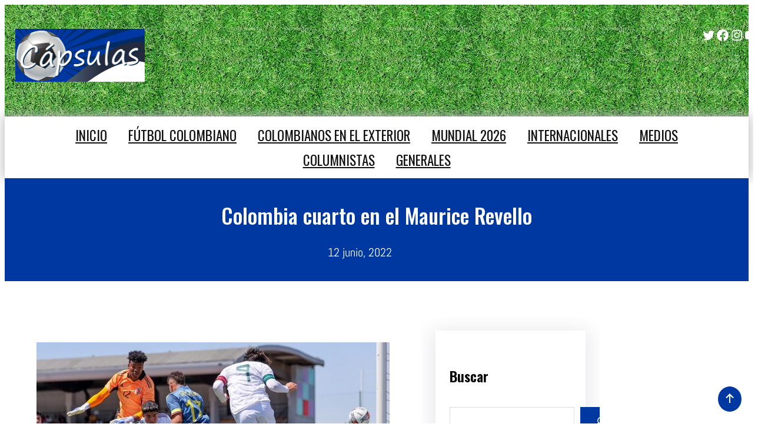

--- FILE ---
content_type: text/html; charset=utf-8
request_url: https://www.google.com/recaptcha/api2/aframe
body_size: 268
content:
<!DOCTYPE HTML><html><head><meta http-equiv="content-type" content="text/html; charset=UTF-8"></head><body><script nonce="gZmiYvf0z6C06JKEcgQD3Q">/** Anti-fraud and anti-abuse applications only. See google.com/recaptcha */ try{var clients={'sodar':'https://pagead2.googlesyndication.com/pagead/sodar?'};window.addEventListener("message",function(a){try{if(a.source===window.parent){var b=JSON.parse(a.data);var c=clients[b['id']];if(c){var d=document.createElement('img');d.src=c+b['params']+'&rc='+(localStorage.getItem("rc::a")?sessionStorage.getItem("rc::b"):"");window.document.body.appendChild(d);sessionStorage.setItem("rc::e",parseInt(sessionStorage.getItem("rc::e")||0)+1);localStorage.setItem("rc::h",'1769975903318');}}}catch(b){}});window.parent.postMessage("_grecaptcha_ready", "*");}catch(b){}</script></body></html>

--- FILE ---
content_type: text/css
request_url: https://capsulas.com.co/wp-content/plugins/capsulas-plu/build/libs/flexslider/flexslider.css?ver=0.1.3
body_size: 447
content:
.flex-container a:active,.flex-container a:focus,.flexslider a:active,.flexslider a:focus{outline:none}.flex-control-nav,.flex-direction-nav,.slides{list-style:none;margin:0;padding:0}.flexslider{margin:0;padding:0}.flexslider .slides>li{-webkit-backface-visibility:hidden;display:none;max-height:400px}.flexslider .slides img{display:block;width:100%}.flex-pauseplay span{text-transform:capitalize}.slides:after{clear:both;content:".";display:block;height:0;line-height:0;visibility:hidden}html[xmlns] .slides{display:block}* html .slides{height:1%}.no-js .slides>li:first-child{display:block}.flexslider{background:#fff;margin:0 0 20px;position:relative;zoom:1}.flex-viewport{max-height:2000px;-webkit-transition:all 1s ease;-moz-transition:all 1s ease;transition:all 1s ease}.loading .flex-viewport{max-height:400px}.flexslider .slides{zoom:1}.carousel li{margin-right:5px}.flex-direction-nav{*height:0}.flex-direction-nav a{background:url(images/nav-arrows.png) no-repeat 0 0;cursor:pointer;display:block;height:80px;margin:-20px 0 0;opacity:0;position:absolute;text-indent:-9999px;top:40%;-webkit-transition:all .3s ease;width:40px}.flex-direction-nav .flex-next{background-position:100% 0;right:0}.flex-direction-nav .flex-prev{left:0}.flexslider:hover .flex-next{opacity:.8;right:0}.flexslider:hover .flex-prev{left:0;opacity:.8}.flexslider:hover .flex-next:hover,.flexslider:hover .flex-prev:hover{opacity:1}.flex-direction-nav .flex-disabled{cursor:default;filter:alpha(opacity=30);opacity:.3!important}.flex-control-nav{bottom:0;padding:0 10px 10px 0;position:absolute;right:0;text-align:center}.flex-control-nav li{display:inline;float:left;margin-left:10px;zoom:1}.flex-control-paging li a{background:#eee;-webkit-border-radius:32px;-moz-border-radius:32px;-o-border-radius:32px;border-radius:32px;box-shadow:inset -2px 2px 3px #000;cursor:pointer;display:block;height:16px;text-indent:-9999px;width:16px}.flex-control-paging li a:hover{background:#bbb}.flex-control-paging li a.flex-active{background:#eb1e00}.flex-control-thumbs{margin:5px 0 0;overflow:hidden;position:static}.flex-control-thumbs li{float:left;margin:0;width:25%}.flex-control-thumbs img{cursor:pointer;display:block;opacity:.7;width:100%}.flex-control-thumbs img:hover{opacity:1}.flex-control-thumbs .flex-active{cursor:default;opacity:1}@media screen and (max-width:599px){.flex-direction-nav .flex-next,.flex-direction-nav .flex-prev{display:none}}

--- FILE ---
content_type: text/css
request_url: https://capsulas.com.co/wp-content/plugins/capsulas-plu/build/gtmbrg/style.css?ver=dfaa7b01e84ca92ce55c
body_size: 950
content:
@import url(https://fonts.googleapis.com/css2?family=Oswald:wght@200..700&family=Work+Sans:ital,wght@0,100..900;1,100..900&display=swap);[data-animation=bottom-up],[data-animation=left-right],[data-animation=right-left]{opacity:0;transition:all 1s ease-out}.showing[data-animation=bottom-up],.showing[data-animation=left-right],.showing[data-animation=right-left]{opacity:1;-webkit-transform:translateY(0);transform:translateY(0);-webkit-transform:translateX(0);transform:translateX(0)}[data-animation=bottom-up]{-webkit-transform:translateY(40px);transform:translateY(40px)}[data-animation=left-right]{-webkit-transform:translateX(-5%);transform:translateX(-5%)}[data-animation=right-left]{-webkit-transform:translateX(5%);transform:translateX(5%)}[data-animation=zoom-in]{opacity:0;-webkit-transform:scale(.2);transform:scale(.2);transition:all 1s ease}[data-animation=zoom-in].showing{opacity:1;-webkit-transform:scale(1);transform:scale(1)}.wp-block-block[zoom-effect] figure,.wp-block-image[zoom-effect] figure,figure[zoom-effect]{overflow:hidden!important}.wp-block-block[zoom-effect] figure img,.wp-block-image[zoom-effect] figure img,figure[zoom-effect] img{display:block;object-fit:cover;transition:.3s ease-in-out}.wp-block-block[zoom-effect] figure img:hover,.wp-block-image[zoom-effect] figure img:hover,figure[zoom-effect] img:hover{transform:scale(1.15)}figure[zoom-effect]{display:inline-block}.wp-block-cpsplu-latestcomments .owl-theme .owl-item{list-style:none;padding:0 20px}.wp-block-cpsplu-latestcomments .owl-theme .owl-item img{display:inline-block;float:left;margin-right:10px;width:50px}.wp-block-cpsplu-latestposts .owl-theme .owl-item{list-style:none;overflow:hidden;padding:0 20px}.wp-block-cpsplu-latestposts .owl-theme .owl-item img{display:block;height:auto;width:100%}.wp-block-cpsplu-postsslider .flexslider{margin-bottom:0}.wp-block-cpsplu-postsslider ul.slides>li{background-position:50%;background-repeat:no-repeat;background-size:cover;height:calc(100vh - 257px);max-height:600px;position:relative;width:100%}body.admin-bar .wp-block-cpsplu-postsslider ul.slides>li{height:calc(100vh - 289px)}.wp-block-cpsplu-postsslider .featured-text{background:url(../media/images/featured-bg.f2088000.png) repeat-x top;bottom:0;float:left;padding:50px 20px 20px;position:absolute;width:100%}.wp-block-cpsplu-postsslider .featured-text h2.slider-headline a{color:#fff;font:700 58px/63px Oswald,sans-serif;font-size:1.7em;line-height:1.3em;margin-bottom:5px;text-shadow:2px 2px 1px #000;text-transform:uppercase}.wp-block-cpsplu-postsslider .featured-text p{color:#fff;font:300 18px/24px Oswald,sans-serif;text-shadow:2px 2px 1px #000}.wp-block-cpsplu-quicknews{background:#333;color:#fff;height:calc(100vh - 257px);max-height:600px;overflow-y:scroll}@media screen and (max-width:700px){.wp-block-cpsplu-quicknews{height:auto}}body.admin-bar .wp-block-cpsplu-quicknews{height:calc(100vh - 289px)}@media screen and (max-width:700px){body.admin-bar .wp-block-cpsplu-quicknews{height:auto}}.wp-block-cpsplu-quicknews a{color:#fff}.wp-block-cpsplu-quicknews .headlines-header{background:#222;border-bottom:1px solid #000;color:#fff;float:left;font:700 18px/18px Open Sans Condensed,sans-serif;padding:4px 0;text-align:center;text-transform:uppercase;width:100%}.wp-block-cpsplu-quicknews ul{counter-reset:li;font-size:1.1em;margin:0;padding:0}.wp-block-cpsplu-quicknews ul,.wp-block-cpsplu-quicknews ul li{display:block;float:left;list-style:none;position:relative;width:100%}.wp-block-cpsplu-quicknews ul li{background:#333;border:1px solid #000;border-top-color:#444;min-height:3.4em;padding:6px 10px 8px 3.45em;transition:all .3s}.wp-block-cpsplu-quicknews ul li:hover{background:#444}.wp-block-cpsplu-quicknews ul li:after{align-items:center;background-color:#0b45bb;border-radius:50%;color:#fff;content:counter(li);counter-increment:li;display:flex;font-size:1.4em;font-weight:bolder;height:1.75em;justify-content:center;left:6px;position:absolute;top:6px;width:1.75em}.wp-block-cpsplu-quicknews ul li img{float:left;margin-right:10px}.wp-block-cpsplu-quicknews ul li .headlines-text{float:left;position:relative;width:calc(100% - 50px)}.wp-block-cpsplu-quicknews ul li p{color:silver;line-height:1.1em;margin:0}.wp-block-cpsplu-quicknews ul li p>*{color:#fff!important}.wp-block-cpsplu-updateinstagram{margin-top:0!important;text-align:right}.wp-block-cpsplu-updateinstagram span.update_instagram{border-radius:12px;cursor:pointer;padding:5px 10px}.wp-block-cpsplu-updateinstagram span.update_instagram.loading{animation:blink 1s linear infinite;border:2px solid #000}@keyframes blink{0%{background-color:#fff;color:#000}40%{background-color:#000;color:#fff}60%{background-color:#000;color:#fff}to{background-color:#fff;color:#000}}

--- FILE ---
content_type: text/css
request_url: https://capsulas.com.co/wp-content/plugins/capsulas-plu/build/style.css?ver=0.1.3
body_size: 239
content:
header{background:url(media/images/grama.a4e91e33.jpg)}header .wp-block-navigation .wp-block-navigation-item,header .wp-block-navigation .wp-block-navigation-item:hover span{transition:all .5s ease}header .wp-block-navigation .wp-block-navigation-item span{display:block;font-family:Oswald,sans-serif!important;line-height:1.4em;text-transform:uppercase}@media screen and (min-width:600px){header .wp-block-navigation__container>li.wp-block-navigation-item.has-child.open-on-hover-click.wp-block-navigation-submenu,header .wp-block-navigation__container>li.wp-block-navigation-item.wp-block-navigation-link{border-radius:30px!important;padding:5px 18px}header .wp-block-navigation-submenu li.wp-block-navigation-item.has-child.open-on-hover-click.wp-block-navigation-submenu:hover,header .wp-block-navigation-submenu li.wp-block-navigation-item.wp-block-navigation-link:hover{padding:5px 18px!important}header .wp-block-navigation .wp-block-navigation-item{transition:all .5s ease}header .wp-block-navigation .wp-block-navigation-item:hover span{color:#fff}}#slider-rapidas{margin:0 auto;max-height:600px;max-width:1800px}@media screen and (max-width:700px){#slider-rapidas{max-height:none}}body h1,body h2,body h3,body h4,body h5,body h6{font-family:Oswald,sans-serif!important}@media screen and (min-width:600px){body header li.wp-block-navigation-item.has-child.open-on-hover-click.wp-block-navigation-submenu:hover,body header li.wp-block-navigation-item.wp-block-navigation-link:hover{border-radius:0!important}}@media screen and (max-width:700px){.entry-content>.wp-block-group:not(.alignwide){margin:0 auto;width:calc(100% - 20px)}.owl-theme{padding-left:0}figure.alignleft.size-full,figure.alignright.size-full{float:none}.wp-block-image.size-full{text-align:center}.wp-block-post-title{font-size:1.3rem!important}body.wp-singular main{margin-left:10px!important;margin-right:10px!important;padding-left:0;padding-right:0}body.wp-singular main>div{max-width:100%!important}}

--- FILE ---
content_type: application/javascript
request_url: https://capsulas.com.co/wp-content/plugins/capsulas-plu/build/libs/YouTubePopUp/VideoPopUp.js?ver=0.1.3
body_size: -182
content:
jQuery(document).ready(function(u){jQuery("a[href*=youtube]").YouTubePopUp()});

--- FILE ---
content_type: application/javascript
request_url: https://capsulas.com.co/wp-content/plugins/capsulas-plu/build/gtmbrg/frontend.js?ver=dfaa7b01e84ca92ce55c
body_size: 478
content:
!function(){var t={507:function(){jQuery(document).ready(function(t){t(".wp-block-cpsplu-latestposts .list").owlCarousel({loop:!0,nav:!1,dots:!0,responsive:{0:{items:1},600:{items:4}}})})},740:function(){jQuery(document).ready(function(t){t(".wp-block-cpsplu-latestcomments .list").owlCarousel({loop:!0,nav:!1,dots:!0,responsive:{0:{items:1},600:{items:4}}})})},891:function(){function t(t,n,e){delay=parseInt(jQuery(t).attr("data-animationdelay")),delay&&delay>0?setTimeout(function(){e>jQuery(t).offset().top-n?jQuery(t).addClass("showing"):jQuery(t).removeClass("showing")},delay):e>jQuery(t).offset().top-n?jQuery(t).addClass("showing"):jQuery(t).removeClass("showing")}jQuery(document).ready(function(){!function(){var n=.9*window.innerHeight,e=jQuery(this).scrollTop();jQuery("[data-animation]").each(function(){t(this,n,e)}),jQuery(window).scroll(function(){var e=jQuery(this).scrollTop();jQuery("[data-animation]").each(function(){t(this,n,e)})})}()})},935:function(){jQuery(document).ready(function(t){t(".wp-block-cpsplu-postsslider .flexslider").flexslider({animation:"slide"})})}},n={};function e(o){var a=n[o];if(void 0!==a)return a.exports;var i=n[o]={exports:{}};return t[o](i,i.exports,e),i.exports}e.n=function(t){var n=t&&t.__esModule?function(){return t.default}:function(){return t};return e.d(n,{a:n}),n},e.d=function(t,n){for(var o in n)e.o(n,o)&&!e.o(t,o)&&Object.defineProperty(t,o,{enumerable:!0,get:n[o]})},e.o=function(t,n){return Object.prototype.hasOwnProperty.call(t,n)},function(){"use strict";e(891),e(740),e(507),e(935);var t=window.wp.apiFetch,n=e.n(t);jQuery(document).ready(function(t){t(".update_instagram").on("click",function(){const e=t(this).attr("data-nonce"),o=t(this).attr("data-sli"),a={options:{accounts:[t(this).attr("data-account")],numPosts:{desktop:6}}};t(this).addClass("loading"),n()({path:"/sl-insta/media/import",method:"POST",data:a,headers:{"X-WP-Nonce":e,"X-Sli-Auth-Token":o}}).then(t=>{console.log(t)}).finally(()=>{t(this).removeClass("loading")})})})}()}();